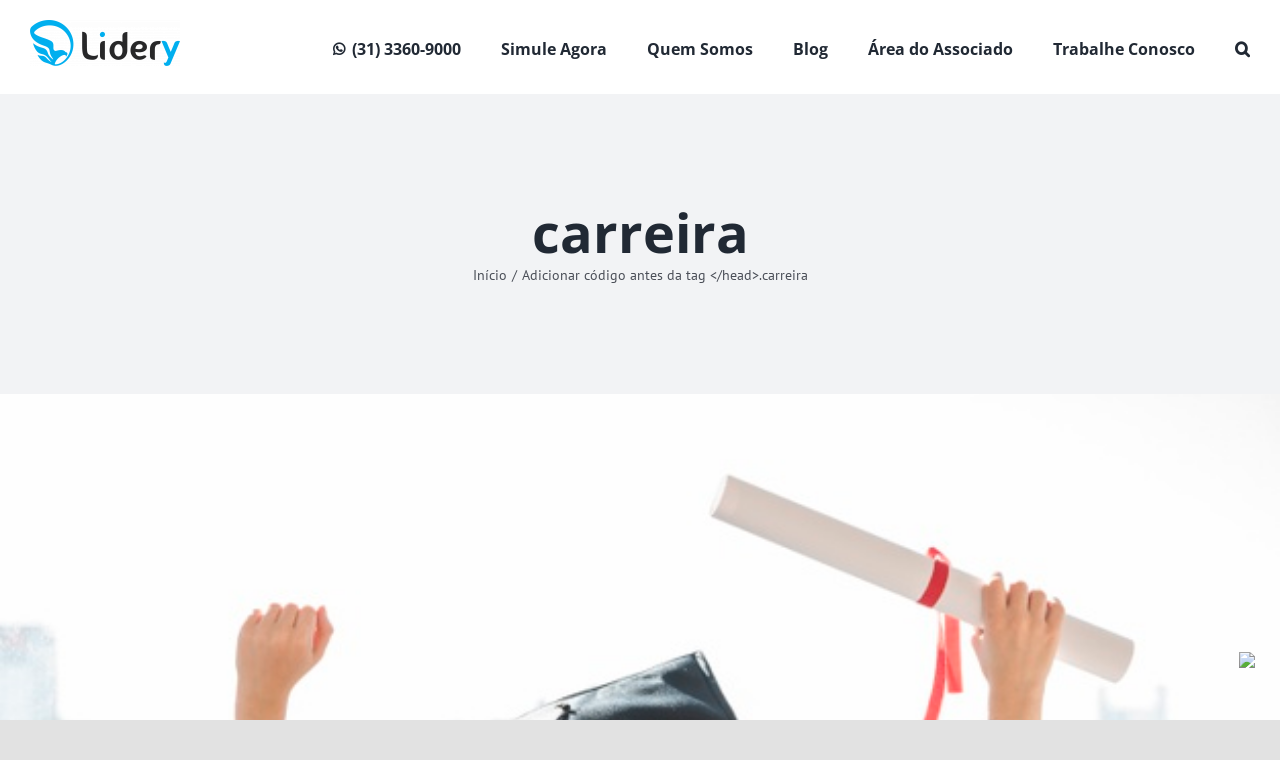

--- FILE ---
content_type: text/html; charset=UTF-8
request_url: https://lidery.org.br/tag/carreira/
body_size: 12604
content:
<!DOCTYPE html>
<html class="avada-html-layout-wide avada-html-header-position-top avada-html-is-archive avada-has-site-width-percent avada-is-100-percent-template avada-has-site-width-100-percent" lang="pt-BR" prefix="og: http://ogp.me/ns# fb: http://ogp.me/ns/fb#">
<head>
	<meta http-equiv="X-UA-Compatible" content="IE=edge" />
	<meta http-equiv="Content-Type" content="text/html; charset=utf-8"/>
	<meta name="viewport" content="width=device-width, initial-scale=1" />
	<title>carreira &#8211; Lidery</title>
<meta name='robots' content='max-image-preview:large' />
<link rel='dns-prefetch' href='//www.googletagmanager.com' />
<link rel='dns-prefetch' href='//www.google.com' />
<link rel="alternate" type="application/rss+xml" title="Feed para Lidery &raquo;" href="https://lidery.org.br/feed/" />
<link rel="alternate" type="application/rss+xml" title="Feed de comentários para Lidery &raquo;" href="https://lidery.org.br/comments/feed/" />
					<link rel="shortcut icon" href="https://lidery.org.br/wp-content/uploads/2018/08/logo-1.png" type="image/x-icon" />
		
		
		
		
		
		<link rel="alternate" type="application/rss+xml" title="Feed de tag para Lidery &raquo; carreira" href="https://lidery.org.br/tag/carreira/feed/" />
<script type="text/javascript">
/* <![CDATA[ */
window._wpemojiSettings = {"baseUrl":"https:\/\/s.w.org\/images\/core\/emoji\/15.0.3\/72x72\/","ext":".png","svgUrl":"https:\/\/s.w.org\/images\/core\/emoji\/15.0.3\/svg\/","svgExt":".svg","source":{"concatemoji":"https:\/\/lidery.org.br\/wp-includes\/js\/wp-emoji-release.min.js?ver=6.5.7"}};
/*! This file is auto-generated */
!function(i,n){var o,s,e;function c(e){try{var t={supportTests:e,timestamp:(new Date).valueOf()};sessionStorage.setItem(o,JSON.stringify(t))}catch(e){}}function p(e,t,n){e.clearRect(0,0,e.canvas.width,e.canvas.height),e.fillText(t,0,0);var t=new Uint32Array(e.getImageData(0,0,e.canvas.width,e.canvas.height).data),r=(e.clearRect(0,0,e.canvas.width,e.canvas.height),e.fillText(n,0,0),new Uint32Array(e.getImageData(0,0,e.canvas.width,e.canvas.height).data));return t.every(function(e,t){return e===r[t]})}function u(e,t,n){switch(t){case"flag":return n(e,"\ud83c\udff3\ufe0f\u200d\u26a7\ufe0f","\ud83c\udff3\ufe0f\u200b\u26a7\ufe0f")?!1:!n(e,"\ud83c\uddfa\ud83c\uddf3","\ud83c\uddfa\u200b\ud83c\uddf3")&&!n(e,"\ud83c\udff4\udb40\udc67\udb40\udc62\udb40\udc65\udb40\udc6e\udb40\udc67\udb40\udc7f","\ud83c\udff4\u200b\udb40\udc67\u200b\udb40\udc62\u200b\udb40\udc65\u200b\udb40\udc6e\u200b\udb40\udc67\u200b\udb40\udc7f");case"emoji":return!n(e,"\ud83d\udc26\u200d\u2b1b","\ud83d\udc26\u200b\u2b1b")}return!1}function f(e,t,n){var r="undefined"!=typeof WorkerGlobalScope&&self instanceof WorkerGlobalScope?new OffscreenCanvas(300,150):i.createElement("canvas"),a=r.getContext("2d",{willReadFrequently:!0}),o=(a.textBaseline="top",a.font="600 32px Arial",{});return e.forEach(function(e){o[e]=t(a,e,n)}),o}function t(e){var t=i.createElement("script");t.src=e,t.defer=!0,i.head.appendChild(t)}"undefined"!=typeof Promise&&(o="wpEmojiSettingsSupports",s=["flag","emoji"],n.supports={everything:!0,everythingExceptFlag:!0},e=new Promise(function(e){i.addEventListener("DOMContentLoaded",e,{once:!0})}),new Promise(function(t){var n=function(){try{var e=JSON.parse(sessionStorage.getItem(o));if("object"==typeof e&&"number"==typeof e.timestamp&&(new Date).valueOf()<e.timestamp+604800&&"object"==typeof e.supportTests)return e.supportTests}catch(e){}return null}();if(!n){if("undefined"!=typeof Worker&&"undefined"!=typeof OffscreenCanvas&&"undefined"!=typeof URL&&URL.createObjectURL&&"undefined"!=typeof Blob)try{var e="postMessage("+f.toString()+"("+[JSON.stringify(s),u.toString(),p.toString()].join(",")+"));",r=new Blob([e],{type:"text/javascript"}),a=new Worker(URL.createObjectURL(r),{name:"wpTestEmojiSupports"});return void(a.onmessage=function(e){c(n=e.data),a.terminate(),t(n)})}catch(e){}c(n=f(s,u,p))}t(n)}).then(function(e){for(var t in e)n.supports[t]=e[t],n.supports.everything=n.supports.everything&&n.supports[t],"flag"!==t&&(n.supports.everythingExceptFlag=n.supports.everythingExceptFlag&&n.supports[t]);n.supports.everythingExceptFlag=n.supports.everythingExceptFlag&&!n.supports.flag,n.DOMReady=!1,n.readyCallback=function(){n.DOMReady=!0}}).then(function(){return e}).then(function(){var e;n.supports.everything||(n.readyCallback(),(e=n.source||{}).concatemoji?t(e.concatemoji):e.wpemoji&&e.twemoji&&(t(e.twemoji),t(e.wpemoji)))}))}((window,document),window._wpemojiSettings);
/* ]]> */
</script>
<style id='wp-emoji-styles-inline-css' type='text/css'>

	img.wp-smiley, img.emoji {
		display: inline !important;
		border: none !important;
		box-shadow: none !important;
		height: 1em !important;
		width: 1em !important;
		margin: 0 0.07em !important;
		vertical-align: -0.1em !important;
		background: none !important;
		padding: 0 !important;
	}
</style>
<link rel='stylesheet' id='wp-block-library-css' href='https://lidery.org.br/wp-includes/css/dist/block-library/style.min.css?ver=6.5.7' type='text/css' media='all' />
<style id='wp-block-library-theme-inline-css' type='text/css'>
.wp-block-audio figcaption{color:#555;font-size:13px;text-align:center}.is-dark-theme .wp-block-audio figcaption{color:#ffffffa6}.wp-block-audio{margin:0 0 1em}.wp-block-code{border:1px solid #ccc;border-radius:4px;font-family:Menlo,Consolas,monaco,monospace;padding:.8em 1em}.wp-block-embed figcaption{color:#555;font-size:13px;text-align:center}.is-dark-theme .wp-block-embed figcaption{color:#ffffffa6}.wp-block-embed{margin:0 0 1em}.blocks-gallery-caption{color:#555;font-size:13px;text-align:center}.is-dark-theme .blocks-gallery-caption{color:#ffffffa6}.wp-block-image figcaption{color:#555;font-size:13px;text-align:center}.is-dark-theme .wp-block-image figcaption{color:#ffffffa6}.wp-block-image{margin:0 0 1em}.wp-block-pullquote{border-bottom:4px solid;border-top:4px solid;color:currentColor;margin-bottom:1.75em}.wp-block-pullquote cite,.wp-block-pullquote footer,.wp-block-pullquote__citation{color:currentColor;font-size:.8125em;font-style:normal;text-transform:uppercase}.wp-block-quote{border-left:.25em solid;margin:0 0 1.75em;padding-left:1em}.wp-block-quote cite,.wp-block-quote footer{color:currentColor;font-size:.8125em;font-style:normal;position:relative}.wp-block-quote.has-text-align-right{border-left:none;border-right:.25em solid;padding-left:0;padding-right:1em}.wp-block-quote.has-text-align-center{border:none;padding-left:0}.wp-block-quote.is-large,.wp-block-quote.is-style-large,.wp-block-quote.is-style-plain{border:none}.wp-block-search .wp-block-search__label{font-weight:700}.wp-block-search__button{border:1px solid #ccc;padding:.375em .625em}:where(.wp-block-group.has-background){padding:1.25em 2.375em}.wp-block-separator.has-css-opacity{opacity:.4}.wp-block-separator{border:none;border-bottom:2px solid;margin-left:auto;margin-right:auto}.wp-block-separator.has-alpha-channel-opacity{opacity:1}.wp-block-separator:not(.is-style-wide):not(.is-style-dots){width:100px}.wp-block-separator.has-background:not(.is-style-dots){border-bottom:none;height:1px}.wp-block-separator.has-background:not(.is-style-wide):not(.is-style-dots){height:2px}.wp-block-table{margin:0 0 1em}.wp-block-table td,.wp-block-table th{word-break:normal}.wp-block-table figcaption{color:#555;font-size:13px;text-align:center}.is-dark-theme .wp-block-table figcaption{color:#ffffffa6}.wp-block-video figcaption{color:#555;font-size:13px;text-align:center}.is-dark-theme .wp-block-video figcaption{color:#ffffffa6}.wp-block-video{margin:0 0 1em}.wp-block-template-part.has-background{margin-bottom:0;margin-top:0;padding:1.25em 2.375em}
</style>
<style id='classic-theme-styles-inline-css' type='text/css'>
/*! This file is auto-generated */
.wp-block-button__link{color:#fff;background-color:#32373c;border-radius:9999px;box-shadow:none;text-decoration:none;padding:calc(.667em + 2px) calc(1.333em + 2px);font-size:1.125em}.wp-block-file__button{background:#32373c;color:#fff;text-decoration:none}
</style>
<style id='global-styles-inline-css' type='text/css'>
body{--wp--preset--color--black: #000000;--wp--preset--color--cyan-bluish-gray: #abb8c3;--wp--preset--color--white: #ffffff;--wp--preset--color--pale-pink: #f78da7;--wp--preset--color--vivid-red: #cf2e2e;--wp--preset--color--luminous-vivid-orange: #ff6900;--wp--preset--color--luminous-vivid-amber: #fcb900;--wp--preset--color--light-green-cyan: #7bdcb5;--wp--preset--color--vivid-green-cyan: #00d084;--wp--preset--color--pale-cyan-blue: #8ed1fc;--wp--preset--color--vivid-cyan-blue: #0693e3;--wp--preset--color--vivid-purple: #9b51e0;--wp--preset--gradient--vivid-cyan-blue-to-vivid-purple: linear-gradient(135deg,rgba(6,147,227,1) 0%,rgb(155,81,224) 100%);--wp--preset--gradient--light-green-cyan-to-vivid-green-cyan: linear-gradient(135deg,rgb(122,220,180) 0%,rgb(0,208,130) 100%);--wp--preset--gradient--luminous-vivid-amber-to-luminous-vivid-orange: linear-gradient(135deg,rgba(252,185,0,1) 0%,rgba(255,105,0,1) 100%);--wp--preset--gradient--luminous-vivid-orange-to-vivid-red: linear-gradient(135deg,rgba(255,105,0,1) 0%,rgb(207,46,46) 100%);--wp--preset--gradient--very-light-gray-to-cyan-bluish-gray: linear-gradient(135deg,rgb(238,238,238) 0%,rgb(169,184,195) 100%);--wp--preset--gradient--cool-to-warm-spectrum: linear-gradient(135deg,rgb(74,234,220) 0%,rgb(151,120,209) 20%,rgb(207,42,186) 40%,rgb(238,44,130) 60%,rgb(251,105,98) 80%,rgb(254,248,76) 100%);--wp--preset--gradient--blush-light-purple: linear-gradient(135deg,rgb(255,206,236) 0%,rgb(152,150,240) 100%);--wp--preset--gradient--blush-bordeaux: linear-gradient(135deg,rgb(254,205,165) 0%,rgb(254,45,45) 50%,rgb(107,0,62) 100%);--wp--preset--gradient--luminous-dusk: linear-gradient(135deg,rgb(255,203,112) 0%,rgb(199,81,192) 50%,rgb(65,88,208) 100%);--wp--preset--gradient--pale-ocean: linear-gradient(135deg,rgb(255,245,203) 0%,rgb(182,227,212) 50%,rgb(51,167,181) 100%);--wp--preset--gradient--electric-grass: linear-gradient(135deg,rgb(202,248,128) 0%,rgb(113,206,126) 100%);--wp--preset--gradient--midnight: linear-gradient(135deg,rgb(2,3,129) 0%,rgb(40,116,252) 100%);--wp--preset--font-size--small: 12px;--wp--preset--font-size--medium: 20px;--wp--preset--font-size--large: 24px;--wp--preset--font-size--x-large: 42px;--wp--preset--font-size--normal: 16px;--wp--preset--font-size--xlarge: 32px;--wp--preset--font-size--huge: 48px;--wp--preset--spacing--20: 0.44rem;--wp--preset--spacing--30: 0.67rem;--wp--preset--spacing--40: 1rem;--wp--preset--spacing--50: 1.5rem;--wp--preset--spacing--60: 2.25rem;--wp--preset--spacing--70: 3.38rem;--wp--preset--spacing--80: 5.06rem;--wp--preset--shadow--natural: 6px 6px 9px rgba(0, 0, 0, 0.2);--wp--preset--shadow--deep: 12px 12px 50px rgba(0, 0, 0, 0.4);--wp--preset--shadow--sharp: 6px 6px 0px rgba(0, 0, 0, 0.2);--wp--preset--shadow--outlined: 6px 6px 0px -3px rgba(255, 255, 255, 1), 6px 6px rgba(0, 0, 0, 1);--wp--preset--shadow--crisp: 6px 6px 0px rgba(0, 0, 0, 1);}:where(.is-layout-flex){gap: 0.5em;}:where(.is-layout-grid){gap: 0.5em;}body .is-layout-flex{display: flex;}body .is-layout-flex{flex-wrap: wrap;align-items: center;}body .is-layout-flex > *{margin: 0;}body .is-layout-grid{display: grid;}body .is-layout-grid > *{margin: 0;}:where(.wp-block-columns.is-layout-flex){gap: 2em;}:where(.wp-block-columns.is-layout-grid){gap: 2em;}:where(.wp-block-post-template.is-layout-flex){gap: 1.25em;}:where(.wp-block-post-template.is-layout-grid){gap: 1.25em;}.has-black-color{color: var(--wp--preset--color--black) !important;}.has-cyan-bluish-gray-color{color: var(--wp--preset--color--cyan-bluish-gray) !important;}.has-white-color{color: var(--wp--preset--color--white) !important;}.has-pale-pink-color{color: var(--wp--preset--color--pale-pink) !important;}.has-vivid-red-color{color: var(--wp--preset--color--vivid-red) !important;}.has-luminous-vivid-orange-color{color: var(--wp--preset--color--luminous-vivid-orange) !important;}.has-luminous-vivid-amber-color{color: var(--wp--preset--color--luminous-vivid-amber) !important;}.has-light-green-cyan-color{color: var(--wp--preset--color--light-green-cyan) !important;}.has-vivid-green-cyan-color{color: var(--wp--preset--color--vivid-green-cyan) !important;}.has-pale-cyan-blue-color{color: var(--wp--preset--color--pale-cyan-blue) !important;}.has-vivid-cyan-blue-color{color: var(--wp--preset--color--vivid-cyan-blue) !important;}.has-vivid-purple-color{color: var(--wp--preset--color--vivid-purple) !important;}.has-black-background-color{background-color: var(--wp--preset--color--black) !important;}.has-cyan-bluish-gray-background-color{background-color: var(--wp--preset--color--cyan-bluish-gray) !important;}.has-white-background-color{background-color: var(--wp--preset--color--white) !important;}.has-pale-pink-background-color{background-color: var(--wp--preset--color--pale-pink) !important;}.has-vivid-red-background-color{background-color: var(--wp--preset--color--vivid-red) !important;}.has-luminous-vivid-orange-background-color{background-color: var(--wp--preset--color--luminous-vivid-orange) !important;}.has-luminous-vivid-amber-background-color{background-color: var(--wp--preset--color--luminous-vivid-amber) !important;}.has-light-green-cyan-background-color{background-color: var(--wp--preset--color--light-green-cyan) !important;}.has-vivid-green-cyan-background-color{background-color: var(--wp--preset--color--vivid-green-cyan) !important;}.has-pale-cyan-blue-background-color{background-color: var(--wp--preset--color--pale-cyan-blue) !important;}.has-vivid-cyan-blue-background-color{background-color: var(--wp--preset--color--vivid-cyan-blue) !important;}.has-vivid-purple-background-color{background-color: var(--wp--preset--color--vivid-purple) !important;}.has-black-border-color{border-color: var(--wp--preset--color--black) !important;}.has-cyan-bluish-gray-border-color{border-color: var(--wp--preset--color--cyan-bluish-gray) !important;}.has-white-border-color{border-color: var(--wp--preset--color--white) !important;}.has-pale-pink-border-color{border-color: var(--wp--preset--color--pale-pink) !important;}.has-vivid-red-border-color{border-color: var(--wp--preset--color--vivid-red) !important;}.has-luminous-vivid-orange-border-color{border-color: var(--wp--preset--color--luminous-vivid-orange) !important;}.has-luminous-vivid-amber-border-color{border-color: var(--wp--preset--color--luminous-vivid-amber) !important;}.has-light-green-cyan-border-color{border-color: var(--wp--preset--color--light-green-cyan) !important;}.has-vivid-green-cyan-border-color{border-color: var(--wp--preset--color--vivid-green-cyan) !important;}.has-pale-cyan-blue-border-color{border-color: var(--wp--preset--color--pale-cyan-blue) !important;}.has-vivid-cyan-blue-border-color{border-color: var(--wp--preset--color--vivid-cyan-blue) !important;}.has-vivid-purple-border-color{border-color: var(--wp--preset--color--vivid-purple) !important;}.has-vivid-cyan-blue-to-vivid-purple-gradient-background{background: var(--wp--preset--gradient--vivid-cyan-blue-to-vivid-purple) !important;}.has-light-green-cyan-to-vivid-green-cyan-gradient-background{background: var(--wp--preset--gradient--light-green-cyan-to-vivid-green-cyan) !important;}.has-luminous-vivid-amber-to-luminous-vivid-orange-gradient-background{background: var(--wp--preset--gradient--luminous-vivid-amber-to-luminous-vivid-orange) !important;}.has-luminous-vivid-orange-to-vivid-red-gradient-background{background: var(--wp--preset--gradient--luminous-vivid-orange-to-vivid-red) !important;}.has-very-light-gray-to-cyan-bluish-gray-gradient-background{background: var(--wp--preset--gradient--very-light-gray-to-cyan-bluish-gray) !important;}.has-cool-to-warm-spectrum-gradient-background{background: var(--wp--preset--gradient--cool-to-warm-spectrum) !important;}.has-blush-light-purple-gradient-background{background: var(--wp--preset--gradient--blush-light-purple) !important;}.has-blush-bordeaux-gradient-background{background: var(--wp--preset--gradient--blush-bordeaux) !important;}.has-luminous-dusk-gradient-background{background: var(--wp--preset--gradient--luminous-dusk) !important;}.has-pale-ocean-gradient-background{background: var(--wp--preset--gradient--pale-ocean) !important;}.has-electric-grass-gradient-background{background: var(--wp--preset--gradient--electric-grass) !important;}.has-midnight-gradient-background{background: var(--wp--preset--gradient--midnight) !important;}.has-small-font-size{font-size: var(--wp--preset--font-size--small) !important;}.has-medium-font-size{font-size: var(--wp--preset--font-size--medium) !important;}.has-large-font-size{font-size: var(--wp--preset--font-size--large) !important;}.has-x-large-font-size{font-size: var(--wp--preset--font-size--x-large) !important;}
.wp-block-navigation a:where(:not(.wp-element-button)){color: inherit;}
:where(.wp-block-post-template.is-layout-flex){gap: 1.25em;}:where(.wp-block-post-template.is-layout-grid){gap: 1.25em;}
:where(.wp-block-columns.is-layout-flex){gap: 2em;}:where(.wp-block-columns.is-layout-grid){gap: 2em;}
.wp-block-pullquote{font-size: 1.5em;line-height: 1.6;}
</style>
<!--[if IE]>
<link rel='stylesheet' id='avada-IE-css' href='https://lidery.org.br/wp-content/themes/Avada/assets/css/dynamic/ie.min.css?ver=7.3.1' type='text/css' media='all' />
<style id='avada-IE-inline-css' type='text/css'>
.avada-select-parent .select-arrow{background-color:#ffffff}
.select-arrow{background-color:#ffffff}
</style>
<![endif]-->
<link rel='stylesheet' id='fusion-dynamic-css-css' href='https://lidery.org.br/wp-content/uploads/fusion-styles/b65053462232034b0ca4e9e7eadcaddc.min.css?ver=3.3.1' type='text/css' media='all' />
<script type="text/javascript" src="https://lidery.org.br/wp-includes/js/jquery/jquery.min.js?ver=3.7.1" id="jquery-core-js"></script>
<script type="text/javascript" src="https://lidery.org.br/wp-includes/js/jquery/jquery-migrate.min.js?ver=3.4.1" id="jquery-migrate-js"></script>

<!-- Snippet do Google Analytics adicionado pelo Site Kit -->
<script type="text/javascript" src="https://www.googletagmanager.com/gtag/js?id=UA-111393747-1" id="google_gtagjs-js" async></script>
<script type="text/javascript" id="google_gtagjs-js-after">
/* <![CDATA[ */
window.dataLayer = window.dataLayer || [];function gtag(){dataLayer.push(arguments);}
gtag('set', 'linker', {"domains":["lidery.org.br"]} );
gtag("js", new Date());
gtag("set", "developer_id.dZTNiMT", true);
gtag("config", "UA-111393747-1", {"anonymize_ip":true});
/* ]]> */
</script>

<!-- Finalizar o snippet do Google Analytics adicionado pelo Site Kit -->
<link rel="https://api.w.org/" href="https://lidery.org.br/wp-json/" /><link rel="alternate" type="application/json" href="https://lidery.org.br/wp-json/wp/v2/tags/60" /><link rel="EditURI" type="application/rsd+xml" title="RSD" href="https://lidery.org.br/xmlrpc.php?rsd" />
<meta name="generator" content="Site Kit by Google 1.87.0" /> <meta name="google-site-verification" content="sBt6QxKA8L13hYBKCJZn_dlVfzRZgzGQ_Dw_hXEZIgo" />
		<script>
			document.documentElement.className = document.documentElement.className.replace( 'no-js', 'js' );
		</script>
				<style>
			.no-js img.lazyload { display: none; }
			figure.wp-block-image img.lazyloading { min-width: 150px; }
							.lazyload, .lazyloading { opacity: 0; }
				.lazyloaded {
					opacity: 1;
					transition: opacity 400ms;
					transition-delay: 0ms;
				}
					</style>
		<style type="text/css" id="css-fb-visibility">@media screen and (max-width: 640px){body:not(.fusion-builder-ui-wireframe) .fusion-no-small-visibility{display:none !important;}}@media screen and (min-width: 641px) and (max-width: 1024px){body:not(.fusion-builder-ui-wireframe) .fusion-no-medium-visibility{display:none !important;}}@media screen and (min-width: 1025px){body:not(.fusion-builder-ui-wireframe) .fusion-no-large-visibility{display:none !important;}}</style>
<!-- Meta Pixel Code -->
<script type='text/javascript'>
!function(f,b,e,v,n,t,s){if(f.fbq)return;n=f.fbq=function(){n.callMethod?
n.callMethod.apply(n,arguments):n.queue.push(arguments)};if(!f._fbq)f._fbq=n;
n.push=n;n.loaded=!0;n.version='2.0';n.queue=[];t=b.createElement(e);t.async=!0;
t.src=v;s=b.getElementsByTagName(e)[0];s.parentNode.insertBefore(t,s)}(window,
document,'script','https://connect.facebook.net/en_US/fbevents.js');
</script>
<!-- End Meta Pixel Code -->
<script type='text/javascript'>
  fbq('init', '519102556120668', {}, {
    "agent": "wordpress-6.5.7-3.0.8"
});
  </script><script type='text/javascript'>
  fbq('track', 'PageView', []);
  </script>
<!-- Meta Pixel Code -->
<noscript>
<img height="1" width="1" style="display:none" alt="fbpx"
src="https://www.facebook.com/tr?id=519102556120668&ev=PageView&noscript=1" />
</noscript>
<!-- End Meta Pixel Code -->


<!-- CJT Global Block (5) - Analytics - START -->
<script type="text/javascript" src="https://www.vizarbrasil.com.br/wp-content/themes/vizar/assets/js/jquery.mask.min.js?ver=1.0.0"></script>
<script type="text/javascript">
jQuery(document).ready(function() {

    jQuery("input[name='campanha']").val('');
    jQuery("input[name='origem']").val('');
    jQuery("input[name='pagina']").val(window.location.href);

    jQuery(".wpcf7-submit").on("click", function(){
        jQuery(this).val("Enviando");
    });
    
    
jQuery(".wpcf7-tel").mask("(99) 99999-9999");
});
</script>
<!-- CJT Global Block (5) - Analytics - END -->



<!-- CJT Global Block (1) - Whatsapp - START -->
<div class="chat-wrapper float-right" style="font-size: 1.5rem; z-index: 9; display: inline-block; position: fixed; bottom: 20px; right: 20px; margin: 5px;">
    <a href="https://wa.me/553133609000?text=Olá gostaria de fazer uma simulação de proteção automotiva" rel="noopener">
      <div class="inner">
        <img class="element" src="https://cdn3.iconfinder.com/data/icons/social-network-30/512/social-01-512.png" width="48px" height="48px">
        <!-- <div class="element text">Chamar no Whats</div> -->
      </div>
    </a>
</div>

                         
<!-- CJT Global Block (1) - Whatsapp - END -->

		<script type="text/javascript">
			var doc = document.documentElement;
			doc.setAttribute( 'data-useragent', navigator.userAgent );
		</script>
		
	</head>

<body class="archive tag tag-carreira tag-60 fusion-image-hovers fusion-pagination-sizing fusion-button_size-xlarge fusion-button_type-flat fusion-button_span-no avada-image-rollover-circle-yes avada-image-rollover-yes avada-image-rollover-direction-left fusion-body ltr fusion-sticky-header no-tablet-sticky-header no-mobile-sticky-header no-mobile-slidingbar no-mobile-totop avada-has-rev-slider-styles fusion-disable-outline fusion-sub-menu-fade mobile-logo-pos-left layout-wide-mode avada-has-boxed-modal-shadow- layout-scroll-offset-full avada-has-zero-margin-offset-top fusion-top-header menu-text-align-center mobile-menu-design-classic fusion-show-pagination-text fusion-header-layout-v1 avada-responsive avada-footer-fx-none avada-menu-highlight-style-bar fusion-search-form-clean fusion-main-menu-search-overlay fusion-avatar-circle avada-dropdown-styles avada-blog-layout-large alternate avada-blog-archive-layout-large alternate avada-header-shadow-no avada-menu-icon-position-left avada-has-megamenu-shadow avada-has-mobile-menu-search avada-has-main-nav-search-icon avada-has-breadcrumb-mobile-hidden avada-has-titlebar-bar_and_content avada-header-border-color-full-transparent avada-has-pagination-width_height avada-flyout-menu-direction-fade avada-ec-views-v1" >
	 <meta name="google-site-verification" content="sBt6QxKA8L13hYBKCJZn_dlVfzRZgzGQ_Dw_hXEZIgo" />
    <script type='text/javascript'>

      function updateConfig() {
        var eventsFilter = "Microdata,SubscribedButtonClick";
        var eventsFilterList = eventsFilter.split(',');
        fbq.instance.pluginConfig.set("519102556120668", 'openbridge',
          {'endpoints':
            [{
              'targetDomain': window.location.href,
              'endpoint': window.location.href + '.open-bridge'
            }],
            'eventsFilter': {
              'eventNames':eventsFilterList,
              'filteringMode':'blocklist'
            }
          }
        );
        fbq.instance.configLoaded("519102556120668");
      }

      window.onload = function() {
        var s = document.createElement('script');
        s.setAttribute('src', "https://lidery.org.br/wp-content/plugins/official-facebook-pixel/core/../js/openbridge_plugin.js");
        s.setAttribute('onload', 'updateConfig()');
        document.body.appendChild( s );
      }
    </script>	<a class="skip-link screen-reader-text" href="#content">Ir para o conteúdo</a>

	<div id="boxed-wrapper">
		<div class="fusion-sides-frame"></div>
		<div id="wrapper" class="fusion-wrapper">
			<div id="home" style="position:relative;top:-1px;"></div>
			
				
			<header class="fusion-header-wrapper">
				<div class="fusion-header-v1 fusion-logo-alignment fusion-logo-left fusion-sticky-menu- fusion-sticky-logo- fusion-mobile-logo-  fusion-mobile-menu-design-classic">
					<div class="fusion-header-sticky-height"></div>
<div class="fusion-header">
	<div class="fusion-row">
					<div class="fusion-logo" data-margin-top="20px" data-margin-bottom="20px" data-margin-left="0px" data-margin-right="0px">
			<a class="fusion-logo-link"  href="https://lidery.org.br/" >

						<!-- standard logo -->
			<img  data-srcset="https://lidery.org.br/wp-content/uploads/2019/01/LIDERY-LOGO-HORIZONTAL-8-e1547143710233.png 1x" width="150" height="46" alt="Lidery Logo" data-retina_logo_url=""  data-src="https://lidery.org.br/wp-content/uploads/2019/01/LIDERY-LOGO-HORIZONTAL-8-e1547143710233.png" class="fusion-standard-logo lazyload" src="[data-uri]" /><noscript><img src="https://lidery.org.br/wp-content/uploads/2019/01/LIDERY-LOGO-HORIZONTAL-8-e1547143710233.png" srcset="https://lidery.org.br/wp-content/uploads/2019/01/LIDERY-LOGO-HORIZONTAL-8-e1547143710233.png 1x" width="150" height="46" alt="Lidery Logo" data-retina_logo_url="" class="fusion-standard-logo" /></noscript>

			
					</a>
		</div>		<nav class="fusion-main-menu" aria-label="Menu Principal"><div class="fusion-overlay-search">		<form role="search" class="searchform fusion-search-form  fusion-search-form-clean" method="get" action="https://lidery.org.br/">
			<div class="fusion-search-form-content">

				
				<div class="fusion-search-field search-field">
					<label><span class="screen-reader-text">Buscar resultados para:</span>
													<input type="search" value="" name="s" class="s" placeholder="Pesquisar..." required aria-required="true" aria-label="Pesquisar..."/>
											</label>
				</div>
				<div class="fusion-search-button search-button">
					<input type="submit" class="fusion-search-submit searchsubmit" aria-label="Pesquisar" value="&#xf002;" />
									</div>

				
			</div>


			
		</form>
		<div class="fusion-search-spacer"></div><a href="#" role="button" aria-label="Close Search" class="fusion-close-search"></a></div><ul id="menu-menu-principal" class="fusion-menu"><li  id="menu-item-1606"  class="menu-item menu-item-type-custom menu-item-object-custom menu-item-1606"  data-item-id="1606"><a  title="Telefone" target="_blank" rel="noopener noreferrer" href="https://api.whatsapp.com/send?1=pt_BR&#038;phone=553133609000" class="fusion-flex-link fusion-bar-highlight"><span class="fusion-megamenu-icon"><i class="glyphicon fa-whatsapp fab" aria-hidden="true"></i></span><span class="menu-text">(31) 3360-9000</span></a></li><li  id="menu-item-1755"  class="menu-item menu-item-type-custom menu-item-object-custom menu-item-1755"  data-item-id="1755"><a  href="https://cotacao.me/q3QgpDlx" class="fusion-bar-highlight"><span class="menu-text">Simule Agora</span></a></li><li  id="menu-item-1599"  class="menu-item menu-item-type-post_type menu-item-object-page menu-item-1599"  data-item-id="1599"><a  href="https://lidery.org.br/quem-somos/" class="fusion-bar-highlight"><span class="menu-text">Quem Somos</span></a></li><li  id="menu-item-1600"  class="menu-item menu-item-type-post_type menu-item-object-page menu-item-1600"  data-item-id="1600"><a  href="https://lidery.org.br/blog/" class="fusion-bar-highlight"><span class="menu-text">Blog</span></a></li><li  id="menu-item-1764"  class="menu-item menu-item-type-custom menu-item-object-custom menu-item-1764"  data-item-id="1764"><a  href="https://kepler.hinova.com.br/sga/area/v5/auth/6283dc64d5762138cf6b94cacf0bda04de34de01b085e7d9533a8a015b500d615ea5506e1ba1dec86ff434500cdb388d27389ade2090b8cc804607360cd44352c6e47ee5d1621162b208975948f80b8e" class="fusion-bar-highlight"><span class="menu-text">Área do Associado</span></a></li><li  id="menu-item-1769"  class="menu-item menu-item-type-custom menu-item-object-custom menu-item-1769"  data-item-id="1769"><a  href="https://lidery.solides.jobs/" class="fusion-bar-highlight"><span class="menu-text">Trabalhe Conosco</span></a></li><li class="fusion-custom-menu-item fusion-main-menu-search fusion-search-overlay"><a class="fusion-main-menu-icon fusion-bar-highlight" href="#" aria-label="Pesquisar" data-title="Pesquisar" title="Pesquisar" role="button" aria-expanded="false"></a></li></ul></nav>
<nav class="fusion-mobile-nav-holder fusion-mobile-menu-text-align-left" aria-label="Main Menu Mobile"></nav>

		
<div class="fusion-clearfix"></div>
<div class="fusion-mobile-menu-search">
			<form role="search" class="searchform fusion-search-form  fusion-search-form-clean" method="get" action="https://lidery.org.br/">
			<div class="fusion-search-form-content">

				
				<div class="fusion-search-field search-field">
					<label><span class="screen-reader-text">Buscar resultados para:</span>
													<input type="search" value="" name="s" class="s" placeholder="Pesquisar..." required aria-required="true" aria-label="Pesquisar..."/>
											</label>
				</div>
				<div class="fusion-search-button search-button">
					<input type="submit" class="fusion-search-submit searchsubmit" aria-label="Pesquisar" value="&#xf002;" />
									</div>

				
			</div>


			
		</form>
		</div>
			</div>
</div>
				</div>
				<div class="fusion-clearfix"></div>
			</header>
							
				
		<div id="sliders-container">
					</div>
				
				
			
			<div class="avada-page-titlebar-wrapper" role="banner">
	<div class="fusion-page-title-bar fusion-page-title-bar-none fusion-page-title-bar-center">
		<div class="fusion-page-title-row">
			<div class="fusion-page-title-wrapper">
				<div class="fusion-page-title-captions">

																							<h1 class="entry-title">carreira</h1>

											
																		<div class="fusion-page-title-secondary">
								<div class="fusion-breadcrumbs"><span class="fusion-breadcrumb-item"><a href="https://lidery.org.br" class="fusion-breadcrumb-link"><span >Início</span></a></span><span class="fusion-breadcrumb-sep">/</span><span class="fusion-breadcrumb-item"><span >Adicionar código antes da tag &lt;/head&gt;. </span></span><span class="fusion-breadcrumb-item"><span  class="breadcrumb-leaf">carreira</span></span></div>							</div>
											
				</div>

				
			</div>
		</div>
	</div>
</div>

						<main id="main" class="clearfix width-100">
				<div class="fusion-row" style="max-width:100%;">
<section id="content" class="full-width" style="width: 100%;">
	
	<div id="posts-container" class="fusion-blog-archive fusion-blog-layout-large-alternate-wrapper fusion-clearfix">
	<div class="fusion-posts-container fusion-blog-layout-large-alternate fusion-no-meta-info fusion-blog-pagination fusion-blog-rollover " data-pages="1">
		
		
													<article id="post-1214" class="fusion-post-large-alternate  post fusion-clearfix post-1214 type-post status-publish format-standard has-post-thumbnail hentry category-beneficios category-blog category-novidades tag-carreira tag-curriculo tag-curso-tecnico tag-cursos tag-descontos tag-ensino-a-distancia tag-estudos tag-faculdade tag-graduacao tag-hora-de-estudar tag-idiomas tag-instituicoes-de-ensino tag-intercambio tag-matricula tag-mba tag-mercado-de-trabalho tag-pos-graduacao tag-promocao">
				
									
		<div class="fusion-flexslider flexslider fusion-flexslider-loading fusion-post-slideshow">
		<ul class="slides">
																		<li>

<div  class="fusion-image-wrapper" aria-haspopup="true">
	
	
	
		
					<img width="626" height="417"   alt="hora_de_estudar" decoding="async" fetchpriority="high" data-srcset="https://lidery.org.br/wp-content/uploads/2019/08/hora_de_estudar-200x133.jpg 200w, https://lidery.org.br/wp-content/uploads/2019/08/hora_de_estudar-400x266.jpg 400w, https://lidery.org.br/wp-content/uploads/2019/08/hora_de_estudar-600x400.jpg 600w, https://lidery.org.br/wp-content/uploads/2019/08/hora_de_estudar.jpg 626w"  data-src="https://lidery.org.br/wp-content/uploads/2019/08/hora_de_estudar.jpg" data-sizes="(max-width: 800px) 100vw, 626px" class="attachment-full size-full wp-post-image lazyload" src="[data-uri]" /><noscript><img width="626" height="417" src="https://lidery.org.br/wp-content/uploads/2019/08/hora_de_estudar.jpg" class="attachment-full size-full wp-post-image" alt="hora_de_estudar" decoding="async" fetchpriority="high" srcset="https://lidery.org.br/wp-content/uploads/2019/08/hora_de_estudar-200x133.jpg 200w, https://lidery.org.br/wp-content/uploads/2019/08/hora_de_estudar-400x266.jpg 400w, https://lidery.org.br/wp-content/uploads/2019/08/hora_de_estudar-600x400.jpg 600w, https://lidery.org.br/wp-content/uploads/2019/08/hora_de_estudar.jpg 626w" sizes="(max-width: 800px) 100vw, 626px" /></noscript>
	

		<div class="fusion-rollover">
	<div class="fusion-rollover-content">

														<a class="fusion-rollover-link" href="https://lidery.org.br/2019/08/07/hora-de-estudar-e-se-profissionalizar-com-a-lidery/">Hora de estudar? Os cursos que a Lidery tem desconto!</a>
			
														
								
													<div class="fusion-rollover-sep"></div>
				
																		<a class="fusion-rollover-gallery" href="https://lidery.org.br/wp-content/uploads/2019/08/hora_de_estudar.jpg" data-id="1214" data-rel="iLightbox[gallery]" data-title="hora_de_estudar" data-caption="">
						Galeria					</a>
														
		
												<h4 class="fusion-rollover-title">
					<a class="fusion-rollover-title-link" href="https://lidery.org.br/2019/08/07/hora-de-estudar-e-se-profissionalizar-com-a-lidery/">
						Hora de estudar? Os cursos que a Lidery tem desconto!					</a>
				</h4>
			
										<div class="fusion-rollover-categories"><a href="https://lidery.org.br/category/beneficios/" rel="tag">Benefícios</a>, <a href="https://lidery.org.br/category/blog/" rel="tag">Blog</a>, <a href="https://lidery.org.br/category/novidades/" rel="tag">Novidades</a></div>					
		
						<a class="fusion-link-wrapper" href="https://lidery.org.br/2019/08/07/hora-de-estudar-e-se-profissionalizar-com-a-lidery/" aria-label="Hora de estudar? Os cursos que a Lidery tem desconto!"></a>
	</div>
</div>

	
</div>
</li>
																																																																														</ul>
	</div>
				
														<div class="fusion-date-and-formats">
						<div class="fusion-date-box">
	<span class="fusion-date">
		7	</span>
	<span class="fusion-month-year">
		08, 2019	</span>
</div>
<div class="fusion-format-box">
	<i class="fusion-icon-pen" aria-hidden="true"></i>
</div>
					</div>
				
				
				
				
				<div class="fusion-post-content post-content">
					<h2 class="entry-title fusion-post-title"><a href="https://lidery.org.br/2019/08/07/hora-de-estudar-e-se-profissionalizar-com-a-lidery/">Hora de estudar? Os cursos que a Lidery tem desconto!</a></h2>
																						<span class="vcard rich-snippet-hidden"><span class="fn"><a href="https://lidery.org.br/author/admin/" title="Posts de admin" rel="author">admin</a></span></span><span class="updated rich-snippet-hidden">2019-08-07T10:20:44-03:00</span>					
					<div class="fusion-post-content-container">
						<p>A Lidery está com você em todos os momentos, inclusive [...]</p>					</div>
				</div>

				
													<span class="entry-title rich-snippet-hidden">Hora de estudar? Os cursos que a Lidery tem desconto!</span><span class="vcard rich-snippet-hidden"><span class="fn"><a href="https://lidery.org.br/author/admin/" title="Posts de admin" rel="author">admin</a></span></span><span class="updated rich-snippet-hidden">2019-08-07T10:20:44-03:00</span>				
				
							</article>

			
		
		
	</div>

			</div>
</section>
						
					</div>  <!-- fusion-row -->
				</main>  <!-- #main -->
				
				
								
					
		<div class="fusion-footer">
					
	<footer class="fusion-footer-widget-area fusion-widget-area fusion-footer-widget-area-center">
		<div class="fusion-row">
			<div class="fusion-columns fusion-columns-1 fusion-widget-area">
				
																									<div class="fusion-column fusion-column-last col-lg-12 col-md-12 col-sm-12">
							<section id="block-4" class="fusion-footer-widget-column widget widget_block"><p><a href="https://lidery.org.br/simule/"></a></p><a href="https://lidery.org.br/simule/">
<figure class="wp-block-image size-large"><img decoding="async"  alt=""  style="width:100%;" data-src="https://lidery.org.br/wp-content/uploads/2022/02/Lidery-Roda-pe-blog_Prancheta-1-2048x380-1.jpg" class="lazyload" src="[data-uri]"><noscript><img decoding="async" src="https://lidery.org.br/wp-content/uploads/2022/02/Lidery-Roda-pe-blog_Prancheta-1-2048x380-1.jpg" alt="" class="" style="width:100%;"></noscript></figure>
</a><p><a href="https://lidery.org.br/simule/"></a></p><div style="clear:both;"></div></section>																					</div>
																																																						
				<div class="fusion-clearfix"></div>
			</div> <!-- fusion-columns -->
		</div> <!-- fusion-row -->
	</footer> <!-- fusion-footer-widget-area -->

	
	<footer id="footer" class="fusion-footer-copyright-area fusion-footer-copyright-center">
		<div class="fusion-row">
			<div class="fusion-copyright-content">

				<div class="fusion-copyright-notice">
		<div>
		<ul class="shsp-de-text-shadow-none" style="padding: 0px; text-align: left;">
  <li>
    <span style="font-size: 12px;color: #FFF !important; opacity: 0.7;">Todos os benefícios possuem Regulamentos Próprios, disponibilizados
      para consulta prévia. Orientamos a sua leitura atenta, em especial,
      às hipóteses de limitações e excludentes de coberturas e serviços.</span>
  </li>
  <li>
    <span style="font-size: 12px;color: #FFF !important; opacity: 0.7;">O valor dos Benefícios Essenciais corresponde a estimativa média
      de rateio dos 03 (três) últimos meses, podendo variar de acordo
      com o número de eventos contabilizados em seu respectivo ciclo.</span>
  </li>
  <li>
    <span style="font-size: 12px;color: #FFF !important; opacity: 0.7;">Os valores acima citados representam uma simulação realizada com um veículo popular - Volkswagen Gol 1.0 ano 2001, no valor aproximado de R$ 9.500,00 de acordo com Tabela Fipe. Os documentos de Filiação ao PAM tem por parâmetro os dados fornecidos pelo interessado, motivo pelo qual a Lidery não se responsabiliza por eventual inexatidão de informações.</span>
  </li>
  <li>
      <span style="font-size: 12px;color: #FFF !important; opacity: 0.7;">A admissão ao quadro social da Lidery é por prazo indeterminado
        nos termos de seu Estatuto Social.</span>
  </li>
  <li>
      <span style="font-size: 12px;color: #FFF !important; opacity: 0.7;">A filiação ao PAM possui prazo indeterminado e o período mínimo
        de contribuição obrigatória é de 3 meses.</span>
  </li>
  <li>
      <span style="font-size: 12px;color: #FFF !important; opacity: 0.7;">A fruição dos benefícios é iniciada após o cumprimento de todos
        os requisitos de admissão do associado, filiação ao PAM e está
        sujeita ao pagamento de suas contribuições à Lidery.</span>
  </li>
  <li>
      <span style="font-size: 12px;color: #FFF !important; opacity: 0.7;">Os Benefícios Seguro AP (Processo SUSEP no. 10.004808/99-14),
        Seguro APP (Processo SUSEP no 15414.002864/2010-51) e Seguro
        de Vida (Processo SUSEP no.10.004809/99-87) oferecidos e estipulados
        pela Lidery Associação de Benefícios e Socorro Mútuo, são garantidos
        pela MBM Seguradora S.A., inscrita no CNPJ 87.883.807/0001-06,
        com sede à Rua dos Andradas, 772, CEP 90020-004, Centro, Porto
        Alegre-RS; sendo intermediados pela Join Consultoria e Corretora
        de Seguros EIRELLI ME. O registro deste plano na SUSEP não
        implica, por parte da Autarquia, incentivo ou recomendação
        à sua comercialização.</span>
  </li>
</ul>

                          	</div>
</div>
<div class="fusion-social-links-footer">
	<div class="fusion-social-networks"><div class="fusion-social-networks-wrapper"><a  class="fusion-social-network-icon fusion-tooltip fusion-facebook fusion-icon-facebook" style data-placement="top" data-title="Facebook" data-toggle="tooltip" title="Facebook" href="https://www.facebook.com/lideryprotecaoveicular" target="_blank" rel="noopener noreferrer"><span class="screen-reader-text">Facebook</span></a><a  class="fusion-social-network-icon fusion-tooltip fusion-twitter fusion-icon-twitter" style data-placement="top" data-title="Twitter" data-toggle="tooltip" title="Twitter" href="https://twitter.com/LideryVantagens" target="_blank" rel="noopener noreferrer"><span class="screen-reader-text">Twitter</span></a><a  class="fusion-social-network-icon fusion-tooltip fusion-instagram fusion-icon-instagram" style data-placement="top" data-title="Instagram" data-toggle="tooltip" title="Instagram" href="https://www.instagram.com/lidery/" target="_blank" rel="noopener noreferrer"><span class="screen-reader-text">Instagram</span></a><a  class="fusion-social-network-icon fusion-tooltip fusion-youtube fusion-icon-youtube" style data-placement="top" data-title="YouTube" data-toggle="tooltip" title="YouTube" href="https://www.youtube.com/channel/UC1LPY4CRGafGO6gJnVZ0ZRg" target="_blank" rel="noopener noreferrer"><span class="screen-reader-text">YouTube</span></a></div></div></div>

			</div> <!-- fusion-fusion-copyright-content -->
		</div> <!-- fusion-row -->
	</footer> <!-- #footer -->
		</div> <!-- fusion-footer -->

		
					<div class="fusion-sliding-bar-wrapper">
											</div>

												</div> <!-- wrapper -->
		</div> <!-- #boxed-wrapper -->
		<div class="fusion-top-frame"></div>
		<div class="fusion-bottom-frame"></div>
		<div class="fusion-boxed-shadow"></div>
		<a class="fusion-one-page-text-link fusion-page-load-link"></a>

		<div class="avada-footer-scripts">
			    <!-- Meta Pixel Event Code -->
    <script type='text/javascript'>
        document.addEventListener( 'wpcf7mailsent', function( event ) {
        if( "fb_pxl_code" in event.detail.apiResponse){
          eval(event.detail.apiResponse.fb_pxl_code);
        }
      }, false );
    </script>
    <!-- End Meta Pixel Event Code -->
    <div id='fb-pxl-ajax-code'></div><script type="text/javascript">
document.addEventListener( 'wpcf7mailsent', function( event ) {
    if ( '1604' == event.detail.contactFormId ) {
        gtag('event','Enviar',{'event_category':'Formulario','event_label':'Ligamos'});
        //gtag('event', 'conversion', {'send_to': 'AW-674458222/OF3RCOeXyscBEO7UzcEC'});
        //gtag_report_conversion();
        //fbq('track', 'Contact');
    };
    if ( '1601' == event.detail.contactFormId ) {
        gtag('event','Enviar',{'event_category':'Formulario','event_label':'EmailLP'});
        //gtag('event', 'conversion', {'send_to': 'AW-674458222/OF3RCOeXyscBEO7UzcEC'});
        //gtag_report_conversion();
        //fbq('track', 'Contact');
    }
}, false );
jQuery("form").on("keypress", function (e) {
    jQuery("#emailoculto").val(jQuery(".telefone1 input", this).val().replace(/\D/g, "")+"@lidery.org.br");
});
</script>
<script type="text/javascript" src="https://lidery.org.br/wp-content/plugins/contact-form-7/includes/swv/js/index.js?ver=5.6.4" id="swv-js"></script>
<script type="text/javascript" id="contact-form-7-js-extra">
/* <![CDATA[ */
var wpcf7 = {"api":{"root":"https:\/\/lidery.org.br\/wp-json\/","namespace":"contact-form-7\/v1"}};
/* ]]> */
</script>
<script type="text/javascript" src="https://lidery.org.br/wp-content/plugins/contact-form-7/includes/js/index.js?ver=5.6.4" id="contact-form-7-js"></script>
<script type="text/javascript" src="https://www.google.com/recaptcha/api.js?render=6LdnZCMgAAAAAKYre0y2-P1X4pdCT3IIhzVuksce&amp;ver=3.0" id="google-recaptcha-js"></script>
<script type="text/javascript" src="https://lidery.org.br/wp-includes/js/dist/vendor/wp-polyfill-inert.min.js?ver=3.1.2" id="wp-polyfill-inert-js"></script>
<script type="text/javascript" src="https://lidery.org.br/wp-includes/js/dist/vendor/regenerator-runtime.min.js?ver=0.14.0" id="regenerator-runtime-js"></script>
<script type="text/javascript" src="https://lidery.org.br/wp-includes/js/dist/vendor/wp-polyfill.min.js?ver=3.15.0" id="wp-polyfill-js"></script>
<script type="text/javascript" id="wpcf7-recaptcha-js-extra">
/* <![CDATA[ */
var wpcf7_recaptcha = {"sitekey":"6LdnZCMgAAAAAKYre0y2-P1X4pdCT3IIhzVuksce","actions":{"homepage":"homepage","contactform":"contactform"}};
/* ]]> */
</script>
<script type="text/javascript" src="https://lidery.org.br/wp-content/plugins/contact-form-7/modules/recaptcha/index.js?ver=5.6.4" id="wpcf7-recaptcha-js"></script>
<script type="text/javascript" src="https://lidery.org.br/wp-content/plugins/wp-smushit/app/assets/js/smush-lazy-load.min.js?ver=3.12.3" id="smush-lazy-load-js"></script>
<script type="text/javascript" src="https://lidery.org.br/wp-content/uploads/fusion-scripts/a088e0a9b6c89ca8e750cfedddee8ced.min.js?ver=3.3.1" id="fusion-scripts-js"></script>
				<script type="text/javascript">
				jQuery( document ).ready( function() {
					var ajaxurl = 'https://lidery.org.br/wp-admin/admin-ajax.php';
					if ( 0 < jQuery( '.fusion-login-nonce' ).length ) {
						jQuery.get( ajaxurl, { 'action': 'fusion_login_nonce' }, function( response ) {
							jQuery( '.fusion-login-nonce' ).html( response );
						});
					}
				});
				</script>
				<script type="application/ld+json">{"@context":"https:\/\/schema.org","@type":"BreadcrumbList","itemListElement":[{"@type":"ListItem","position":1,"name":"In\u00edcio","item":"https:\/\/lidery.org.br"}]}</script>		</div>

			<div class="to-top-container to-top-right">
		<a href="#" id="toTop" class="fusion-top-top-link">
			<span class="screen-reader-text">Ir ao Topo</span>
		</a>
	</div>
		</body>
</html>
